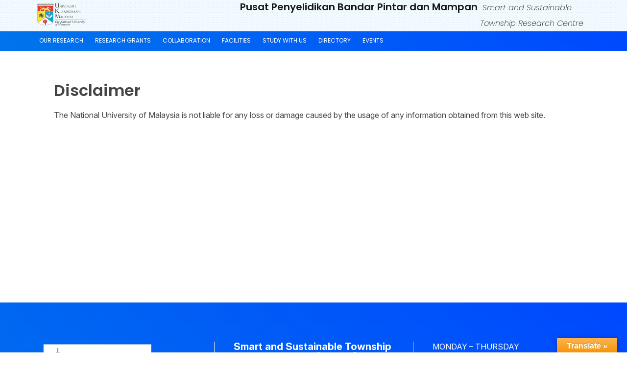

--- FILE ---
content_type: text/html; charset=UTF-8
request_url: https://www.ukm.my/sutra/disclaimer/
body_size: 35085
content:
<!DOCTYPE html>
<!-- WP UKMTheme v-2017.20251204 oleh Jamaludin Rajalu -->
<html lang="en-GB">
<head>
<meta charset="UTF-8" />
<meta http-equiv="X-UA-Compatible" content="IE=edge,chrome=1">
<meta name="viewport" content="width=device-width">
<link rel="profile" href="http://gmpg.org/xfn/11">
<link rel="pingback" href="https://www.ukm.my/sutra/xmlrpc.php">
<title>Disclaimer &#8211; Pusat Penyelidikan Bandar Pintar dan Mampan</title>
<meta name='robots' content='max-image-preview:large' />
<link rel='dns-prefetch' href='//translate.google.com' />
<link rel='dns-prefetch' href='//fonts.googleapis.com' />
<link rel="alternate" title="oEmbed (JSON)" type="application/json+oembed" href="https://www.ukm.my/sutra/wp-json/oembed/1.0/embed?url=https%3A%2F%2Fwww.ukm.my%2Fsutra%2Fdisclaimer%2F&#038;lang=en" />
<link rel="alternate" title="oEmbed (XML)" type="text/xml+oembed" href="https://www.ukm.my/sutra/wp-json/oembed/1.0/embed?url=https%3A%2F%2Fwww.ukm.my%2Fsutra%2Fdisclaimer%2F&#038;format=xml&#038;lang=en" />
<style id='wp-img-auto-sizes-contain-inline-css' type='text/css'>
img:is([sizes=auto i],[sizes^="auto," i]){contain-intrinsic-size:3000px 1500px}
/*# sourceURL=wp-img-auto-sizes-contain-inline-css */
</style>
<link rel='stylesheet' id='wp-block-library-css' href='https://www.ukm.my/sutra/wp-includes/css/dist/block-library/style.min.css?ver=6.9' type='text/css' media='all' />
<style id='global-styles-inline-css' type='text/css'>
:root{--wp--preset--aspect-ratio--square: 1;--wp--preset--aspect-ratio--4-3: 4/3;--wp--preset--aspect-ratio--3-4: 3/4;--wp--preset--aspect-ratio--3-2: 3/2;--wp--preset--aspect-ratio--2-3: 2/3;--wp--preset--aspect-ratio--16-9: 16/9;--wp--preset--aspect-ratio--9-16: 9/16;--wp--preset--color--black: #000000;--wp--preset--color--cyan-bluish-gray: #abb8c3;--wp--preset--color--white: #ffffff;--wp--preset--color--pale-pink: #f78da7;--wp--preset--color--vivid-red: #cf2e2e;--wp--preset--color--luminous-vivid-orange: #ff6900;--wp--preset--color--luminous-vivid-amber: #fcb900;--wp--preset--color--light-green-cyan: #7bdcb5;--wp--preset--color--vivid-green-cyan: #00d084;--wp--preset--color--pale-cyan-blue: #8ed1fc;--wp--preset--color--vivid-cyan-blue: #0693e3;--wp--preset--color--vivid-purple: #9b51e0;--wp--preset--color--primary: #007bff;--wp--preset--color--secondary: #6c757d;--wp--preset--color--success: #28a745;--wp--preset--color--danger: #dc3545;--wp--preset--color--warning: #ffc107;--wp--preset--color--info: #17a2b8;--wp--preset--color--light: #f8f9fa;--wp--preset--color--dark: #343a40;--wp--preset--color--background: #f0f0f0;--wp--preset--color--text: #333333;--wp--preset--color--link: #007bff;--wp--preset--color--link-hover: #0056b3;--wp--preset--gradient--vivid-cyan-blue-to-vivid-purple: linear-gradient(135deg,rgb(6,147,227) 0%,rgb(155,81,224) 100%);--wp--preset--gradient--light-green-cyan-to-vivid-green-cyan: linear-gradient(135deg,rgb(122,220,180) 0%,rgb(0,208,130) 100%);--wp--preset--gradient--luminous-vivid-amber-to-luminous-vivid-orange: linear-gradient(135deg,rgb(252,185,0) 0%,rgb(255,105,0) 100%);--wp--preset--gradient--luminous-vivid-orange-to-vivid-red: linear-gradient(135deg,rgb(255,105,0) 0%,rgb(207,46,46) 100%);--wp--preset--gradient--very-light-gray-to-cyan-bluish-gray: linear-gradient(135deg,rgb(238,238,238) 0%,rgb(169,184,195) 100%);--wp--preset--gradient--cool-to-warm-spectrum: linear-gradient(135deg,rgb(74,234,220) 0%,rgb(151,120,209) 20%,rgb(207,42,186) 40%,rgb(238,44,130) 60%,rgb(251,105,98) 80%,rgb(254,248,76) 100%);--wp--preset--gradient--blush-light-purple: linear-gradient(135deg,rgb(255,206,236) 0%,rgb(152,150,240) 100%);--wp--preset--gradient--blush-bordeaux: linear-gradient(135deg,rgb(254,205,165) 0%,rgb(254,45,45) 50%,rgb(107,0,62) 100%);--wp--preset--gradient--luminous-dusk: linear-gradient(135deg,rgb(255,203,112) 0%,rgb(199,81,192) 50%,rgb(65,88,208) 100%);--wp--preset--gradient--pale-ocean: linear-gradient(135deg,rgb(255,245,203) 0%,rgb(182,227,212) 50%,rgb(51,167,181) 100%);--wp--preset--gradient--electric-grass: linear-gradient(135deg,rgb(202,248,128) 0%,rgb(113,206,126) 100%);--wp--preset--gradient--midnight: linear-gradient(135deg,rgb(2,3,129) 0%,rgb(40,116,252) 100%);--wp--preset--gradient--primary-gradient: linear-gradient(135deg, #007bff 0%, #003366 100%);--wp--preset--gradient--secondary-gradient: linear-gradient(135deg, #6c757d 0%, #343a40 100%);--wp--preset--font-size--small: 14px;--wp--preset--font-size--medium: 20px;--wp--preset--font-size--large: 20px;--wp--preset--font-size--x-large: 24px;--wp--preset--font-size--regular: 16px;--wp--preset--font-size--xx-large: 32px;--wp--preset--font-family--system-font: -apple-system, BlinkMacSystemFont, 'Segoe UI', Roboto, Oxygen-Sans, Ubuntu, Cantarell, 'Helvetica Neue', sans-serif;--wp--preset--font-family--serif: Georgia, serif;--wp--preset--font-family--monospace: monospace;--wp--preset--spacing--20: 0.44rem;--wp--preset--spacing--30: 0.67rem;--wp--preset--spacing--40: 1rem;--wp--preset--spacing--50: 1.5rem;--wp--preset--spacing--60: 2.25rem;--wp--preset--spacing--70: 3.38rem;--wp--preset--spacing--80: 5.06rem;--wp--preset--shadow--natural: 6px 6px 9px rgba(0, 0, 0, 0.2);--wp--preset--shadow--deep: 12px 12px 50px rgba(0, 0, 0, 0.4);--wp--preset--shadow--sharp: 6px 6px 0px rgba(0, 0, 0, 0.2);--wp--preset--shadow--outlined: 6px 6px 0px -3px rgb(255, 255, 255), 6px 6px rgb(0, 0, 0);--wp--preset--shadow--crisp: 6px 6px 0px rgb(0, 0, 0);--wp--custom--spacing--small: 8px;--wp--custom--spacing--medium: 16px;--wp--custom--spacing--large: 32px;}.wp-block-heading{--wp--preset--font-size--h-1: 36px;--wp--preset--font-size--h-2: 30px;--wp--preset--font-size--h-3: 24px;--wp--preset--font-size--h-4: 20px;--wp--preset--font-size--h-5: 18px;--wp--preset--font-size--h-6: 16px;}:root { --wp--style--global--content-size: 800px;--wp--style--global--wide-size: 1200px; }:where(body) { margin: 0; }.wp-site-blocks > .alignleft { float: left; margin-right: 2em; }.wp-site-blocks > .alignright { float: right; margin-left: 2em; }.wp-site-blocks > .aligncenter { justify-content: center; margin-left: auto; margin-right: auto; }:where(.wp-site-blocks) > * { margin-block-start: 24px; margin-block-end: 0; }:where(.wp-site-blocks) > :first-child { margin-block-start: 0; }:where(.wp-site-blocks) > :last-child { margin-block-end: 0; }:root { --wp--style--block-gap: 24px; }:root :where(.is-layout-flow) > :first-child{margin-block-start: 0;}:root :where(.is-layout-flow) > :last-child{margin-block-end: 0;}:root :where(.is-layout-flow) > *{margin-block-start: 24px;margin-block-end: 0;}:root :where(.is-layout-constrained) > :first-child{margin-block-start: 0;}:root :where(.is-layout-constrained) > :last-child{margin-block-end: 0;}:root :where(.is-layout-constrained) > *{margin-block-start: 24px;margin-block-end: 0;}:root :where(.is-layout-flex){gap: 24px;}:root :where(.is-layout-grid){gap: 24px;}.is-layout-flow > .alignleft{float: left;margin-inline-start: 0;margin-inline-end: 2em;}.is-layout-flow > .alignright{float: right;margin-inline-start: 2em;margin-inline-end: 0;}.is-layout-flow > .aligncenter{margin-left: auto !important;margin-right: auto !important;}.is-layout-constrained > .alignleft{float: left;margin-inline-start: 0;margin-inline-end: 2em;}.is-layout-constrained > .alignright{float: right;margin-inline-start: 2em;margin-inline-end: 0;}.is-layout-constrained > .aligncenter{margin-left: auto !important;margin-right: auto !important;}.is-layout-constrained > :where(:not(.alignleft):not(.alignright):not(.alignfull)){max-width: var(--wp--style--global--content-size);margin-left: auto !important;margin-right: auto !important;}.is-layout-constrained > .alignwide{max-width: var(--wp--style--global--wide-size);}body .is-layout-flex{display: flex;}.is-layout-flex{flex-wrap: wrap;align-items: center;}.is-layout-flex > :is(*, div){margin: 0;}body .is-layout-grid{display: grid;}.is-layout-grid > :is(*, div){margin: 0;}body{padding-top: 0px;padding-right: 0px;padding-bottom: 0px;padding-left: 0px;}a:where(:not(.wp-element-button)){color: var(--wp--preset--color--link);text-decoration: underline;}:root :where(a:where(:not(.wp-element-button)):hover){color: var(--wp--preset--color--link-hover);}:root :where(.wp-element-button, .wp-block-button__link){background-color: #32373c;border-width: 0;color: #fff;font-family: inherit;font-size: inherit;font-style: inherit;font-weight: inherit;letter-spacing: inherit;line-height: inherit;padding-top: calc(0.667em + 2px);padding-right: calc(1.333em + 2px);padding-bottom: calc(0.667em + 2px);padding-left: calc(1.333em + 2px);text-decoration: none;text-transform: inherit;}.has-black-color{color: var(--wp--preset--color--black) !important;}.has-cyan-bluish-gray-color{color: var(--wp--preset--color--cyan-bluish-gray) !important;}.has-white-color{color: var(--wp--preset--color--white) !important;}.has-pale-pink-color{color: var(--wp--preset--color--pale-pink) !important;}.has-vivid-red-color{color: var(--wp--preset--color--vivid-red) !important;}.has-luminous-vivid-orange-color{color: var(--wp--preset--color--luminous-vivid-orange) !important;}.has-luminous-vivid-amber-color{color: var(--wp--preset--color--luminous-vivid-amber) !important;}.has-light-green-cyan-color{color: var(--wp--preset--color--light-green-cyan) !important;}.has-vivid-green-cyan-color{color: var(--wp--preset--color--vivid-green-cyan) !important;}.has-pale-cyan-blue-color{color: var(--wp--preset--color--pale-cyan-blue) !important;}.has-vivid-cyan-blue-color{color: var(--wp--preset--color--vivid-cyan-blue) !important;}.has-vivid-purple-color{color: var(--wp--preset--color--vivid-purple) !important;}.has-primary-color{color: var(--wp--preset--color--primary) !important;}.has-secondary-color{color: var(--wp--preset--color--secondary) !important;}.has-success-color{color: var(--wp--preset--color--success) !important;}.has-danger-color{color: var(--wp--preset--color--danger) !important;}.has-warning-color{color: var(--wp--preset--color--warning) !important;}.has-info-color{color: var(--wp--preset--color--info) !important;}.has-light-color{color: var(--wp--preset--color--light) !important;}.has-dark-color{color: var(--wp--preset--color--dark) !important;}.has-background-color{color: var(--wp--preset--color--background) !important;}.has-text-color{color: var(--wp--preset--color--text) !important;}.has-link-color{color: var(--wp--preset--color--link) !important;}.has-link-hover-color{color: var(--wp--preset--color--link-hover) !important;}.has-black-background-color{background-color: var(--wp--preset--color--black) !important;}.has-cyan-bluish-gray-background-color{background-color: var(--wp--preset--color--cyan-bluish-gray) !important;}.has-white-background-color{background-color: var(--wp--preset--color--white) !important;}.has-pale-pink-background-color{background-color: var(--wp--preset--color--pale-pink) !important;}.has-vivid-red-background-color{background-color: var(--wp--preset--color--vivid-red) !important;}.has-luminous-vivid-orange-background-color{background-color: var(--wp--preset--color--luminous-vivid-orange) !important;}.has-luminous-vivid-amber-background-color{background-color: var(--wp--preset--color--luminous-vivid-amber) !important;}.has-light-green-cyan-background-color{background-color: var(--wp--preset--color--light-green-cyan) !important;}.has-vivid-green-cyan-background-color{background-color: var(--wp--preset--color--vivid-green-cyan) !important;}.has-pale-cyan-blue-background-color{background-color: var(--wp--preset--color--pale-cyan-blue) !important;}.has-vivid-cyan-blue-background-color{background-color: var(--wp--preset--color--vivid-cyan-blue) !important;}.has-vivid-purple-background-color{background-color: var(--wp--preset--color--vivid-purple) !important;}.has-primary-background-color{background-color: var(--wp--preset--color--primary) !important;}.has-secondary-background-color{background-color: var(--wp--preset--color--secondary) !important;}.has-success-background-color{background-color: var(--wp--preset--color--success) !important;}.has-danger-background-color{background-color: var(--wp--preset--color--danger) !important;}.has-warning-background-color{background-color: var(--wp--preset--color--warning) !important;}.has-info-background-color{background-color: var(--wp--preset--color--info) !important;}.has-light-background-color{background-color: var(--wp--preset--color--light) !important;}.has-dark-background-color{background-color: var(--wp--preset--color--dark) !important;}.has-background-background-color{background-color: var(--wp--preset--color--background) !important;}.has-text-background-color{background-color: var(--wp--preset--color--text) !important;}.has-link-background-color{background-color: var(--wp--preset--color--link) !important;}.has-link-hover-background-color{background-color: var(--wp--preset--color--link-hover) !important;}.has-black-border-color{border-color: var(--wp--preset--color--black) !important;}.has-cyan-bluish-gray-border-color{border-color: var(--wp--preset--color--cyan-bluish-gray) !important;}.has-white-border-color{border-color: var(--wp--preset--color--white) !important;}.has-pale-pink-border-color{border-color: var(--wp--preset--color--pale-pink) !important;}.has-vivid-red-border-color{border-color: var(--wp--preset--color--vivid-red) !important;}.has-luminous-vivid-orange-border-color{border-color: var(--wp--preset--color--luminous-vivid-orange) !important;}.has-luminous-vivid-amber-border-color{border-color: var(--wp--preset--color--luminous-vivid-amber) !important;}.has-light-green-cyan-border-color{border-color: var(--wp--preset--color--light-green-cyan) !important;}.has-vivid-green-cyan-border-color{border-color: var(--wp--preset--color--vivid-green-cyan) !important;}.has-pale-cyan-blue-border-color{border-color: var(--wp--preset--color--pale-cyan-blue) !important;}.has-vivid-cyan-blue-border-color{border-color: var(--wp--preset--color--vivid-cyan-blue) !important;}.has-vivid-purple-border-color{border-color: var(--wp--preset--color--vivid-purple) !important;}.has-primary-border-color{border-color: var(--wp--preset--color--primary) !important;}.has-secondary-border-color{border-color: var(--wp--preset--color--secondary) !important;}.has-success-border-color{border-color: var(--wp--preset--color--success) !important;}.has-danger-border-color{border-color: var(--wp--preset--color--danger) !important;}.has-warning-border-color{border-color: var(--wp--preset--color--warning) !important;}.has-info-border-color{border-color: var(--wp--preset--color--info) !important;}.has-light-border-color{border-color: var(--wp--preset--color--light) !important;}.has-dark-border-color{border-color: var(--wp--preset--color--dark) !important;}.has-background-border-color{border-color: var(--wp--preset--color--background) !important;}.has-text-border-color{border-color: var(--wp--preset--color--text) !important;}.has-link-border-color{border-color: var(--wp--preset--color--link) !important;}.has-link-hover-border-color{border-color: var(--wp--preset--color--link-hover) !important;}.has-vivid-cyan-blue-to-vivid-purple-gradient-background{background: var(--wp--preset--gradient--vivid-cyan-blue-to-vivid-purple) !important;}.has-light-green-cyan-to-vivid-green-cyan-gradient-background{background: var(--wp--preset--gradient--light-green-cyan-to-vivid-green-cyan) !important;}.has-luminous-vivid-amber-to-luminous-vivid-orange-gradient-background{background: var(--wp--preset--gradient--luminous-vivid-amber-to-luminous-vivid-orange) !important;}.has-luminous-vivid-orange-to-vivid-red-gradient-background{background: var(--wp--preset--gradient--luminous-vivid-orange-to-vivid-red) !important;}.has-very-light-gray-to-cyan-bluish-gray-gradient-background{background: var(--wp--preset--gradient--very-light-gray-to-cyan-bluish-gray) !important;}.has-cool-to-warm-spectrum-gradient-background{background: var(--wp--preset--gradient--cool-to-warm-spectrum) !important;}.has-blush-light-purple-gradient-background{background: var(--wp--preset--gradient--blush-light-purple) !important;}.has-blush-bordeaux-gradient-background{background: var(--wp--preset--gradient--blush-bordeaux) !important;}.has-luminous-dusk-gradient-background{background: var(--wp--preset--gradient--luminous-dusk) !important;}.has-pale-ocean-gradient-background{background: var(--wp--preset--gradient--pale-ocean) !important;}.has-electric-grass-gradient-background{background: var(--wp--preset--gradient--electric-grass) !important;}.has-midnight-gradient-background{background: var(--wp--preset--gradient--midnight) !important;}.has-primary-gradient-gradient-background{background: var(--wp--preset--gradient--primary-gradient) !important;}.has-secondary-gradient-gradient-background{background: var(--wp--preset--gradient--secondary-gradient) !important;}.has-small-font-size{font-size: var(--wp--preset--font-size--small) !important;}.has-medium-font-size{font-size: var(--wp--preset--font-size--medium) !important;}.has-large-font-size{font-size: var(--wp--preset--font-size--large) !important;}.has-x-large-font-size{font-size: var(--wp--preset--font-size--x-large) !important;}.has-regular-font-size{font-size: var(--wp--preset--font-size--regular) !important;}.has-xx-large-font-size{font-size: var(--wp--preset--font-size--xx-large) !important;}.has-system-font-font-family{font-family: var(--wp--preset--font-family--system-font) !important;}.has-serif-font-family{font-family: var(--wp--preset--font-family--serif) !important;}.has-monospace-font-family{font-family: var(--wp--preset--font-family--monospace) !important;}.wp-block-heading.has-h-1-font-size{font-size: var(--wp--preset--font-size--h-1) !important;}.wp-block-heading.has-h-2-font-size{font-size: var(--wp--preset--font-size--h-2) !important;}.wp-block-heading.has-h-3-font-size{font-size: var(--wp--preset--font-size--h-3) !important;}.wp-block-heading.has-h-4-font-size{font-size: var(--wp--preset--font-size--h-4) !important;}.wp-block-heading.has-h-5-font-size{font-size: var(--wp--preset--font-size--h-5) !important;}.wp-block-heading.has-h-6-font-size{font-size: var(--wp--preset--font-size--h-6) !important;}
:root :where(.wp-block-button .wp-block-button__link){background-color: var(--wp--preset--color--primary);color: var(--wp--preset--color--white);}
:root :where(.wp-block-pullquote){font-size: 1.5em;line-height: 1.6;}
/*# sourceURL=global-styles-inline-css */
</style>
<link rel='stylesheet' id='google-language-translator-css' href='https://www.ukm.my/sutra/wp-content/plugins/google-language-translator/css/style.css?ver=6.0.20' type='text/css' media='' />
<link rel='stylesheet' id='glt-toolbar-styles-css' href='https://www.ukm.my/sutra/wp-content/plugins/google-language-translator/css/toolbar.css?ver=6.0.20' type='text/css' media='' />
<link rel='stylesheet' id='uikit-css' href='https://www.ukm.my/sutra/wp-content/themes/ukm-twentyseventeen-master/packages/uikit3/css/uikit.min.css?ver=2017.20251204' type='text/css' media='all' />
<link rel='stylesheet' id='ytv-css' href='https://www.ukm.my/sutra/wp-content/themes/ukm-twentyseventeen-master/packages/ytv/src/ytv.css?ver=2017.20251204' type='text/css' media='all' />
<link rel='stylesheet' id='poppins-font-css' href='https://fonts.googleapis.com/css2?family=Poppins%3Aital%2Cwght%400%2C200%3B0%2C300%3B0%2C400%3B0%2C500%3B0%2C600%3B0%2C700%3B1%2C200%3B1%2C300%3B1%2C400%3B1%2C500%3B1%2C600%3B1%2C700&#038;display=swap&#038;ver=2017.20251204' type='text/css' media='all' />
<link rel='stylesheet' id='inter-font-css' href='https://fonts.googleapis.com/css2?family=Inter%3Aital%2Copsz%2Cwght%400%2C14..32%2C100..900%3B1%2C14..32%2C100..900&#038;display=swap&#038;ver=2017.20251204' type='text/css' media='all' />
<link rel='stylesheet' id='style-css' href='https://www.ukm.my/sutra/wp-content/themes/ukm-twentyseventeen-master/style.css?ver=2017.20251204' type='text/css' media='all' />
<link rel='stylesheet' id='tablepress-default-css' href='https://www.ukm.my/sutra/wp-content/plugins/tablepress/css/build/default.css?ver=3.2.6' type='text/css' media='all' />
<script type="text/javascript" src="https://www.ukm.my/sutra/wp-includes/js/tinymce/tinymce.min.js?ver=49110-20250317" id="wp-tinymce-root-js"></script>
<script type="text/javascript" src="https://www.ukm.my/sutra/wp-includes/js/tinymce/plugins/compat3x/plugin.min.js?ver=49110-20250317" id="wp-tinymce-js"></script>
<script type="text/javascript" src="https://www.ukm.my/sutra/wp-content/themes/ukm-twentyseventeen-master/packages/jquery/jquery-3.6.0.min.js?ver=3.6.0" id="jquery-js"></script>
<link rel="https://api.w.org/" href="https://www.ukm.my/sutra/wp-json/" /><link rel="alternate" title="JSON" type="application/json" href="https://www.ukm.my/sutra/wp-json/wp/v2/pages/46" /><link rel="EditURI" type="application/rsd+xml" title="RSD" href="https://www.ukm.my/sutra/xmlrpc.php?rsd" />
<link rel="canonical" href="https://www.ukm.my/sutra/disclaimer/" />
<link rel='shortlink' href='https://www.ukm.my/sutra/?p=46' />
<style>p.hello{font-size:12px;color:darkgray;}#google_language_translator,#flags{text-align:left;}#google_language_translator{clear:both;}#flags{width:165px;}#flags a{display:inline-block;margin-right:2px;}#google_language_translator{width:auto!important;}div.skiptranslate.goog-te-gadget{display:inline!important;}.goog-tooltip{display: none!important;}.goog-tooltip:hover{display: none!important;}.goog-text-highlight{background-color:transparent!important;border:none!important;box-shadow:none!important;}#google_language_translator{color:transparent;}body{top:0px!important;}#goog-gt-{display:none!important;}font font{background-color:transparent!important;box-shadow:none!important;position:initial!important;}</style><link rel="shortcut icon" href="https://www.ukm.my/sutra/wp-content/themes/ukm-twentyseventeen-master/favicon.ico" /><meta name="generator" content="Elementor 3.34.1; features: additional_custom_breakpoints; settings: css_print_method-external, google_font-enabled, font_display-swap">
			<style>
				.e-con.e-parent:nth-of-type(n+4):not(.e-lazyloaded):not(.e-no-lazyload),
				.e-con.e-parent:nth-of-type(n+4):not(.e-lazyloaded):not(.e-no-lazyload) * {
					background-image: none !important;
				}
				@media screen and (max-height: 1024px) {
					.e-con.e-parent:nth-of-type(n+3):not(.e-lazyloaded):not(.e-no-lazyload),
					.e-con.e-parent:nth-of-type(n+3):not(.e-lazyloaded):not(.e-no-lazyload) * {
						background-image: none !important;
					}
				}
				@media screen and (max-height: 640px) {
					.e-con.e-parent:nth-of-type(n+2):not(.e-lazyloaded):not(.e-no-lazyload),
					.e-con.e-parent:nth-of-type(n+2):not(.e-lazyloaded):not(.e-no-lazyload) * {
						background-image: none !important;
					}
				}
			</style>
			</head>
<body class="wp-singular page-template-default page page-id-46 wp-theme-ukm-twentyseventeen-master elementor-default elementor-kit-188">
<div class="page-wrap">
<div id="header-wrap">
    <div id="header-wrap-overlay"></div>
    <div id="header" class="wrap" uk-grid>
        <div class="uk-width-1-3@s uk-visible@s uk-padding-remove-left">
                            <a href="https://www.ukm.my/sutra/" rel="home">
                    <img src="https://www.ukm.my/sutra/wp-content/themes/ukm-twentyseventeen-master/images/logo-single-black.svg" height="60" width="110" alt="Pusat Penyelidikan Bandar Pintar dan Mampan">
                </a>
                    </div>
        <div class="uk-width-1-3@s uk-hidden@s">
            <div uk-grid>
                <div class="uk-width-1-1 uk-padding-remove">
                    <img class="uk-align-center" src="https://www.ukm.my/sutra/wp-content/themes/ukm-twentyseventeen-master/images/logo-single-black.svg" alt="alt"/>
                </div>
                <div class="uk-width-1-1 uk-padding-remove uk-margin-remove">
                    <h6 class="uk-text-center" id="ptj-name-title-mobile">Pusat Penyelidikan Bandar Pintar dan Mampan</h6>
                </div>
            </div>
        </div>
        <div class="uk-width-2-3@s uk-flex uk-flex-middle uk-flex-right uk-visible@s">
            <div id="ptj-name" class="uk-visible@s" uk-grid>
                <div class="uk-width-auto@s">
                    <h4 id="ptj-name-title">Pusat Penyelidikan Bandar Pintar dan Mampan</h4>
                </div>
                <div class="uk-width-expand@s uk-padding-remove uk-margin-auto@s">
                    <h4 id="ptj-name-sub-title">&nbsp;Smart and Sustainable Township Research Centre</h4>
                </div>
            </div>
        </div>
    </div>
</div>
<div id="navigation-menu">
    <div class="wrap">
        <div id="cssmenu" class="menu-main-menu-container"><ul id="menu-main-menu" class="menu"><li id="menu-item-881" class="menu-item menu-item-type-post_type menu-item-object-page"><a href="https://www.ukm.my/sutra/ourreseach/">Our Research</a></li>
<li id="menu-item-900" class="menu-item menu-item-type-post_type menu-item-object-page"><a href="https://www.ukm.my/sutra/recent-research/">Research Grants</a></li>
<li id="menu-item-148" class="menu-item menu-item-type-post_type menu-item-object-page"><a href="https://www.ukm.my/sutra/colloboration/">COLLABORATION</a></li>
<li id="menu-item-100" class="menu-item menu-item-type-post_type menu-item-object-page menu-item-has-children has-sub"><a href="https://www.ukm.my/sutra/facilities/">FACILITIES</a>
<ul>
	<li id="menu-item-133" class="menu-item menu-item-type-post_type menu-item-object-page"><a href="https://www.ukm.my/sutra/research-laboratory/">Research Laboratory</a></li>
	<li id="menu-item-145" class="menu-item menu-item-type-post_type menu-item-object-page"><a href="https://www.ukm.my/sutra/teaching-laboratory/">Teaching Laboratory</a></li>
	<li id="menu-item-137" class="menu-item menu-item-type-post_type menu-item-object-page"><a href="https://www.ukm.my/sutra/laboratory-testing-services/">Laboratory Testing Services</a></li>
</ul>
</li>
<li id="menu-item-27" class="menu-item menu-item-type-custom menu-item-object-custom"><a href="https://www.ukm.my/jka/1620-2/">STUDY WITH US</a></li>
<li id="menu-item-758" class="menu-item menu-item-type-custom menu-item-object-custom menu-item-has-children has-sub"><a href="#">DIRECTORY</a>
<ul>
	<li id="menu-item-1167" class="menu-item menu-item-type-taxonomy menu-item-object-department"><a href="https://www.ukm.my/sutra/staff-department/building-infrastructure/">Smart &amp; Sustainable Building and Infrastructure</a></li>
	<li id="menu-item-1168" class="menu-item menu-item-type-taxonomy menu-item-object-department"><a href="https://www.ukm.my/sutra/staff-department/smart-sustainable-water-and-waste-management/">Smart &amp; Sustainable Water and Waste Management</a></li>
	<li id="menu-item-1170" class="menu-item menu-item-type-taxonomy menu-item-object-department"><a href="https://www.ukm.my/sutra/staff-department/smart-sustainable-transportation/">Smart &amp; Sustainable Transportation</a></li>
	<li id="menu-item-1169" class="menu-item menu-item-type-taxonomy menu-item-object-department"><a href="https://www.ukm.my/sutra/staff-department/sustainable-geotechnology/">Sustainable Geotechnology</a></li>
</ul>
</li>
<li id="menu-item-901" class="menu-item menu-item-type-custom menu-item-object-custom menu-item-has-children has-sub"><a href="#">Events</a>
<ul>
	<li id="menu-item-1714" class="menu-item menu-item-type-post_type menu-item-object-page"><a href="https://www.ukm.my/sutra/1-day-international-workshop-digital-transformation-in-slope-monitoring-systems-for-infrastructure-safety/">1-Day International Workshop: Digital Transformation in Slope Monitoring Systems for Infrastructure Safety</a></li>
	<li id="menu-item-1298" class="menu-item menu-item-type-post_type menu-item-object-page"><a href="https://www.ukm.my/sutra/bicara-industri-sistem-pemantauan-cerun-transformasi-digital-dalam-keselamatan-infrastruktur/">Bicara Industri: Sistem Pemantauan Cerun – Transformasi Digital dalam Keselamatan Infrastruktur</a></li>
	<li id="menu-item-275" class="menu-item menu-item-type-custom menu-item-object-custom menu-item-has-children has-sub"><a href="#">SASW</a>
	<ul>
		<li id="menu-item-1068" class="menu-item menu-item-type-post_type menu-item-object-page"><a href="https://www.ukm.my/sutra/sasw2024/">SASW2024</a></li>
	</ul>
</li>
	<li id="menu-item-434" class="menu-item menu-item-type-custom menu-item-object-custom menu-item-has-children has-sub"><a href="#">I2City</a>
	<ul>
		<li id="menu-item-1150" class="menu-item menu-item-type-post_type menu-item-object-page"><a href="https://www.ukm.my/sutra/intelligent-city-international-conference-2024/">Intelligent City International Conference 2024</a></li>
	</ul>
</li>
</ul>
</li>
</ul></div>    </div>
</div><div id="primary" class="wrap uk-margin uk-padding" uk-grid>

    
        <article id="post-46" class="uk-article uk-width-1-1 post-46 page type-page status-publish hentry">
            <h2>Disclaimer</h2>            <p>The National University of Malaysia is not liable for any loss or damage caused by the usage of any information obtained from this web site.</p>
        </article>

    
         
</div>
</div >
<footer id="footer">
<div class="wrap uk-padding">
    <div class="uk-grid-divider uk-child-width-1-3@s" uk-grid>
        <div>
<p class="has-medium-font-size"><img fetchpriority="high" decoding="async" width="250" height="255" class="wp-image-590" style="width: 250px;" src="https://www.ukm.my/sutra/wp-content/uploads/2024/08/sdg-fkab-logo2.png" alt="" srcset="https://www.ukm.my/sutra/wp-content/uploads/2024/08/sdg-fkab-logo2.png 728w, https://www.ukm.my/sutra/wp-content/uploads/2024/08/sdg-fkab-logo2-294x300.png 294w" sizes="(max-width: 250px) 100vw, 250px" /></p>
</div><div>
<p class="has-medium-font-size"><strong>Smart and Sustainable Township Research Center (SUTRA)</strong><br>Faculty of Engineering &amp; Built Environment,<br>Universiti Kebangsaan Malaysia,<br>43600 UKM Bangi,<br>Selangor Darul Ehsan, Malaysia.<strong><br><br>Phone: +60389272439</strong></p>
</div><div>
<p>MONDAY – THURSDAY<br>08:00 – 17:00<br>(13:00 14:00 Close)<br><br>FRIDAY<br>08:00 – 17:00<br>(12:15 – 14:45 Close)<br><br>WEEKEND &amp; PUBLIC HOLIDAY<br>Close</p>
</div>    </div>
</div>
    <div class="uk-padding">
        <div uk-grid>
            <div class="uk-width-1-1 uk-padding">
                <p class="uk-text-center">Copyright &copy;&nbsp;2026&nbsp;Universiti Kebangsaan Malaysia</p>
                <div class="menu-footer-container"><ul id="menu-footer" class="footer-nav"><li id="menu-item-55" class="menu-item menu-item-type-post_type menu-item-object-page current-menu-item page_item page-item-46 current_page_item menu-item-55"><a href="https://www.ukm.my/sutra/disclaimer/" aria-current="page">Disclaimer</a></li>
<li id="menu-item-54" class="menu-item menu-item-type-post_type menu-item-object-page menu-item-54"><a href="https://www.ukm.my/sutra/security-policy/">Security Policy</a></li>
<li id="menu-item-58" class="menu-item menu-item-type-post_type menu-item-object-page menu-item-58"><a href="https://www.ukm.my/sutra/privacy-policy/">Privacy Policy</a></li>
<li id="menu-item-53" class="menu-item menu-item-type-post_type menu-item-object-page menu-item-53"><a href="https://www.ukm.my/sutra/user-guide/">User Guide</a></li>
</ul></div>            </div>
        </div>
    </div>
</footer>
<script type="speculationrules">
{"prefetch":[{"source":"document","where":{"and":[{"href_matches":"/sutra/*"},{"not":{"href_matches":["/sutra/wp-*.php","/sutra/wp-admin/*","/sutra/wp-content/uploads/*","/sutra/wp-content/*","/sutra/wp-content/plugins/*","/sutra/wp-content/themes/ukm-twentyseventeen-master/*","/sutra/*\\?(.+)"]}},{"not":{"selector_matches":"a[rel~=\"nofollow\"]"}},{"not":{"selector_matches":".no-prefetch, .no-prefetch a"}}]},"eagerness":"conservative"}]}
</script>
<div id="glt-translate-trigger"><span class="notranslate">Translate &raquo;</span></div><div id="glt-toolbar"></div><div id="flags" style="display:none" class="size18"><ul id="sortable" class="ui-sortable"><li id="English"><a href="#" title="English" class="nturl notranslate en flag English"></a></li></ul></div><div id='glt-footer'><div id="google_language_translator" class="default-language-en"></div></div><script>function GoogleLanguageTranslatorInit() { new google.translate.TranslateElement({pageLanguage: 'en', includedLanguages:'en', autoDisplay: false}, 'google_language_translator');}</script>			<script>
				const lazyloadRunObserver = () => {
					const lazyloadBackgrounds = document.querySelectorAll( `.e-con.e-parent:not(.e-lazyloaded)` );
					const lazyloadBackgroundObserver = new IntersectionObserver( ( entries ) => {
						entries.forEach( ( entry ) => {
							if ( entry.isIntersecting ) {
								let lazyloadBackground = entry.target;
								if( lazyloadBackground ) {
									lazyloadBackground.classList.add( 'e-lazyloaded' );
								}
								lazyloadBackgroundObserver.unobserve( entry.target );
							}
						});
					}, { rootMargin: '200px 0px 200px 0px' } );
					lazyloadBackgrounds.forEach( ( lazyloadBackground ) => {
						lazyloadBackgroundObserver.observe( lazyloadBackground );
					} );
				};
				const events = [
					'DOMContentLoaded',
					'elementor/lazyload/observe',
				];
				events.forEach( ( event ) => {
					document.addEventListener( event, lazyloadRunObserver );
				} );
			</script>
			<script type="text/javascript" src="https://www.ukm.my/sutra/wp-content/plugins/google-language-translator/js/scripts.js?ver=6.0.20" id="scripts-js"></script>
<script type="text/javascript" src="//translate.google.com/translate_a/element.js?cb=GoogleLanguageTranslatorInit" id="scripts-google-js"></script>
<script type="text/javascript" id="pll_cookie_script-js-after">
/* <![CDATA[ */
(function() {
				var expirationDate = new Date();
				expirationDate.setTime( expirationDate.getTime() + 31536000 * 1000 );
				document.cookie = "pll_language=en; expires=" + expirationDate.toUTCString() + "; path=/sutra/; secure; SameSite=Lax";
			}());

//# sourceURL=pll_cookie_script-js-after
/* ]]> */
</script>
<script type="text/javascript" src="https://www.ukm.my/sutra/wp-content/themes/ukm-twentyseventeen-master/packages/uikit3/js/uikit.min.js?ver=2017.20251204" id="uikit-js"></script>
<script type="text/javascript" src="https://www.ukm.my/sutra/wp-content/themes/ukm-twentyseventeen-master/packages/uikit3/js/uikit-icons.min.js?ver=2017.20251204" id="uikit-icons-js"></script>
<script type="text/javascript" src="https://www.ukm.my/sutra/wp-content/themes/ukm-twentyseventeen-master/packages/fitvids/jquery.fitvids.js?ver=2017.20251204" id="fitvidsjs-js"></script>
<script type="text/javascript" src="https://www.ukm.my/sutra/wp-content/themes/ukm-twentyseventeen-master/packages/ytv/src/ytv.js?ver=2017.20251204" id="ytv-js"></script>
<script type="text/javascript" src="https://www.ukm.my/sutra/wp-content/themes/ukm-twentyseventeen-master/js/src/scripts.js?ver=2017.20251204" id="theme-js"></script>
</body>
</html>


--- FILE ---
content_type: application/javascript
request_url: https://www.ukm.my/sutra/wp-content/themes/ukm-twentyseventeen-master/packages/ytv/src/ytv.js?ver=2017.20251204
body_size: 21455
content:
/*
 * YouTube TV
 *
 * Copyright 2013, Jacob Kelley - http://jakiestfu.com/
 * Released under the MIT Licence
 * http://opensource.org/licenses/MIT
 *
 * Github:  
 * Version: 3.0.5
 */
/*jslint browser: true, undef:true, unused:true, laxbreak:true, loopfunc:true*/
/*global define, module, ender */

(function(win, doc) {
	'use strict';
	var apiKey = 'AIzaSyB67Mp4XhQLCxu5uf2ulL7BoSeCXBNTv24';
	var YTV = YTV || function(id, opts){

		var noop = function(){},
			settings = {
				apiKey: apiKey,
				element: null,
				user: null,
				channelId: null,
				fullscreen: false,
				accent: '#fff',
				controls: true,
				annotations: false,
				autoplay: false,
				chainVideos: true,
				browsePlaylists: false,
				playerTheme: 'dark',
				listTheme: 'dark',
				responsive: false,
				playId:'',
				sortList: false,
				reverseList: false,
				shuffleList: false,
				wmode: 'opaque',
				events: {
					videoReady: noop,
					stateChange: noop
				}
			},
			
			cache = {
				data: {},
				remove: function (url) {
					delete cache.data[url];
				},
				exist: function (url) {
					return cache.data.hasOwnProperty(url) && cache.data[url] !== null;
				},
				get: function (url) {
					return cache.data[url];
				},
				set: function (url, data) {
					cache.remove(url);
					cache.data[url] = data;
				}
			},
			utils = {
				events: {
					addEvent: function addEvent(element, eventName, func) {
						if (element.addEventListener) {
							return element.addEventListener(eventName, func, false);
						} else if (element.attachEvent) {
							return element.attachEvent("on" + eventName, func);
						}
					},
					removeEvent: function addEvent(element, eventName, func) {
						if (element.addEventListener) {
							return element.removeEventListener(eventName, func, false);
						} else if (element.attachEvent) {
							return element.detachEvent("on" + eventName, func);
						}
					},
					prevent: function(e) {
						if (e.preventDefault) {
							e.preventDefault();
						} else {
							e.returnValue = false;
						}
					}
				},
				addCSS: function(css){
					var head = doc.getElementsByTagName('head')[0],
						style = doc.createElement('style');
						style.type = 'text/css';
					if (style.styleSheet){
						style.styleSheet.cssText = css;
					} else {
						style.appendChild(doc.createTextNode(css));
					}
					head.appendChild(style);
				},
				addCommas: function(str){
					var x = str.split('.'),
						x1 = x[0],
						x2 = x.length > 1 ? '.' + x[1] : '',
						rgx = /(\d+)(\d{3})/;
					while (rgx.test(x1)) {
						x1 = x1.replace(rgx, '$1' + ',' + '$2');
					}
					return x1 + x2;
				},
				parentUntil: function(el, attr) {
					while (el.parentNode) {
						if (el.getAttribute && el.getAttribute(attr)){
							return el;
						}
						el = el.parentNode;
					}
					return null;
				},
				ajax: {
					get: function(url, fn){
						if (cache.exist(url)) {
							fn.call(this, JSON.parse(cache.get(url)));
						} else {
							var handle;
							if (win.XDomainRequest && !(navigator.appVersion.indexOf("MSIE 8")==-1 || navigator.appVersion.indexOf("MSIE 9")==-1)) { // CORS for IE8,9
								handle = new XDomainRequest();
								handle.onload = function(){
									cache.set(url, handle.responseText);
									fn.call(this, JSON.parse(handle.responseText));
									if (Object.prototype.hasOwnProperty.call(JSON.parse(handle.responseText), 'error')){
										cache.remove(url);
										var e = JSON.parse(handle.responseText);
										console.log('Youtube-TV Error: Youtube API Response: '+e.error.errors[0].reason+'\n'+ 'Details: '+e.error.errors[0].message);
									}
								};
							} else if (win.XMLHttpRequest){ // Modern Browsers
								handle = new XMLHttpRequest(); 
							}
							handle.onreadystatechange = function(){
								if (handle.readyState === 4 && handle.status === 200){
									cache.set(url, handle.responseText);
									fn.call(this, JSON.parse(handle.responseText));
								} else if (handle.readyState === 4){
									var e = JSON.parse(handle.responseText);
									console.log('Youtube-TV Error: Youtube API Response: '+e.error.errors[0].reason+'\n'+ 'Details: '+e.error.errors[0].message);
								}
							};
							handle.open("GET",url,true);
							handle.send();
						}
					}
				},
				endpoints: {
					base: 'https://www.googleapis.com/youtube/v3/',
					userInfo: function(){
						return utils.endpoints.base+'channels?'+settings.cid+'&key='+apiKey+'&part=snippet,contentDetails,statistics';
					},
					playlistInfo: function(pid){
						return utils.endpoints.base+'playlists?id='+pid+'&key='+apiKey+'&maxResults=50&part=snippet';
					},
					userPlaylists: function(){
						return utils.endpoints.base+'playlists?channelId='+settings.channelId+'&key='+apiKey+'&maxResults=50&part=snippet';
					},
					playlistVids: function(){
						return utils.endpoints.base+'playlistItems?playlistId='+settings.pid+'&key='+apiKey+'&maxResults=50&part=contentDetails';
					},
					videoInfo: function(){
						return utils.endpoints.base+'videos?id='+settings.videoString+'&key='+apiKey+'&maxResults=50&part=snippet,contentDetails,status,statistics';
					}
				},
				deepExtend: function(destination, source) {
					var property;
					for (property in source) {
						if (source[property] && source[property].constructor && source[property].constructor === Object) {
							destination[property] = destination[property] || {};
							utils.deepExtend(destination[property], source[property]);
						} else {
							destination[property] = source[property];
						}
					}
					return destination;
				}
			},
			prepare = {
				youtube: function(){
					if(typeof YT=='undefined'){
						var tag = doc.createElement('script');
						tag.src = "https://www.youtube.com/iframe_api";
						var firstScriptTag = doc.getElementsByTagName('script')[0];
						firstScriptTag.parentNode.insertBefore(tag, firstScriptTag);
					}
				},
				build: function(){
					if (settings.channelId){
						settings.cid = 'id='+settings.channelId;
					} else if(settings.user){
						settings.cid = 'forUsername='+settings.user;
					}
					settings.element.className = "ytv-canvas";
					if(settings.fullscreen){
						settings.element.className += " ytv-full";
					}
					utils.addCSS( '#'+id+' .ytv-list .ytv-active a{border-left-color: '+(settings.accent)+';}' );
					// Responsive CSS
					if(settings.responsive){
						utils.addCSS('#'+id+' .ytv-video{'
							+'position: relative; padding-bottom: 39.4%; /* 16:9 of 70%*/'
							+'height: 0; width: 70%;'
							+'} #'+id+' .ytv-video iframe{'
							+'position: absolute; top: 0; left: 0;'
							+'} #'+id+' .ytv-list{'
							+'width: 30%;'
							+'} #'+id+' .ytv-playlist-open .ytv-arrow{'
							+'top: 0px;}'
							+'@media only screen and (max-width:992px) {'
							+'#'+id+' .ytv-list{'
							+'position: relative; display: block;'
							+'width: 0; padding-bottom: 40%;'
							+'left: auto; right: auto;'
							+'top: auto; width: 100%;'
							+'} #'+id+' .ytv-video{'
							+'position: relative; padding-bottom: 56.25%; /* 16:9 */'
							+'height: 0; position: relative;'
							+'display: block; left: auto;'
							+'right: auto; top: auto; width: 100%;'
							+'}}'
							);
					}
					// Temp Scroll Bar fix
					if (settings.listTheme == 'dark'){
						utils.addCSS( ' #'+id+'.ytv-canvas ::-webkit-scrollbar{border-left: 1px solid #000;}'
							+ ' #'+id+'.ytv-canvas ::-webkit-scrollbar-thumb{background: rgba(255,255,255,0.2);}');
					}
					// Optional Light List Theme
					if(settings.listTheme == 'light'){
						utils.addCSS( ' #'+id+'.ytv-canvas{background: #ccc;}'
							+ ' #'+id+'.ytv-canvas ::-webkit-scrollbar{border-left: 1px solid rgba(28,28,28,0.1);}'
							+ ' #'+id+'.ytv-canvas ::-webkit-scrollbar-thumb{background: rgba(28,28,28,0.3);}'
							+ ' #'+id+' .ytv-list .ytv-active a{background: rgba(0,0,0,0.2);}'
							+ ' #'+id+' .ytv-list a{color: #282828; border-top: 1px solid rgba(0,0,0,0.1); border-bottom: 1px solid rgba(204,204,204,0.5);}'
							+ ' #'+id+' .ytv-list a:hover, #'+id+' .ytv-list-header .ytv-playlists a:hover{ background: rgba(0,0,0,0.2);}'
							+ ' #'+id+' .ytv-list a:active, #'+id+' .ytv-list-header .ytv-playlists a:active{ background: rgba(0,0,0,0.2);}'
							+ ' #'+id+' .ytv-list .ytv-thumb-stroke{outline: 1px solid rgba(0,0,0,0.1);}'
							+ ' #'+id+' .ytv-list .ytv-thumb{outline: 1px solid rgba(255,255,255,0.5);}'
							+ ' #'+id+' .ytv-list-header{-webkit-box-shadow: 0 1px 2px rgba(255, 255, 255, 0.2); -moz-box-shadow: 0 1px 2px rgba(255, 255, 255, 0.2); box-shadow: 0 1px 2px rgba(255, 255, 255, 0.2);}'
							+ ' #'+id+' .ytv-list-header a{background: rgba(0,0,0,0.2);}'
							+ ' #'+id+' .ytv-playlists{background: #ccc;}'
							);
					}
				},
				userUploads: function(userInfo){
					if (userInfo && userInfo.items.length > 0){
						settings.pid = userInfo.items[0].contentDetails.relatedPlaylists.uploads;
						utils.ajax.get( utils.endpoints.playlistVids(), prepare.compileVideos );
					} else console.log ('Youtube-TV Error: API returned no matches for: '+(settings.channelId ? settings.channelId : settings.user)+'\nPlease ensure it was entered correctly and in the appropriate field shown below. \nuser: \'username\' or channelId: \'UCxxxx...\'');
				},
				selectedPlaylist: function(playlistInfo){
					if (playlistInfo && playlistInfo.items.length > 0) {
						if (!settings.channelId && !settings.user){
							settings.cid = ('id='+(settings.channelId = playlistInfo.items[0].snippet.channelId));
						}
						settings.currentPlaylist = playlistInfo.items[0].snippet.title;
						settings.pid = playlistInfo.items[0].id;
						utils.ajax.get( utils.endpoints.playlistVids(), prepare.compileVideos );
					} else console.log ('Youtube-TV Error: API returned no matches for playlist(s): '+settings.playlist);
				},
				compileVideos: function(res){
					if (res && res.items.length > 0){
						var playlists = res.items,
						i;
						settings.videoString = '';
						for(i=0; i<playlists.length; i++){
							settings.videoString += playlists[i].contentDetails.videoId;
							if (i<playlists.length-1){ settings.videoString += ',';}
						}
						utils.ajax.get( utils.endpoints.videoInfo(), prepare.compileList );
					} else console.log ('Youtube-TV Error: Empty playlist');
				},
				playlists: function(res){
					if(res && res.items.length > 0){
						var list = '<div class="ytv-playlists"><ul>',
							playlists = res.items,
							i;
						for(i=0; i<playlists.length; i++){
							var data = {
								title: playlists[i].snippet.title,
								plid: playlists[i].id,
								thumb: playlists[i].snippet.thumbnails.medium.url
							};
							list += '<a href="#" data-ytv-playlist="'+(data.plid)+'">';
								list += '<div class="ytv-thumb"><div class="ytv-thumb-stroke"></div><img src="'+(data.thumb)+'"></div>';
								list += '<span>'+(data.title)+'</span>';
							list += '</a>';
						}
						list += '</ul></div>';
						
						var lh = settings.element.getElementsByClassName('ytv-list-header')[0],
							headerLink = lh.children[0];
						headerLink.href="#";
						headerLink.target="";
						headerLink.setAttribute('data-ytv-playlist-toggle', 'true');
						settings.element.getElementsByClassName('ytv-list-header')[0].innerHTML += list;
						lh.className += ' ytv-has-playlists';
					} else console.log ('Youtube-TV Error: Returned no playlists');
				},
				compileList: function(data){
					if(data && data.items.length > 0){
						utils.ajax.get( utils.endpoints.userInfo(), function(userInfo){
							var list = '',
								user = {
									title: userInfo.items[0].snippet.title,
									url: '//youtube.com/channel/'+userInfo.items[0].id,
									thumb: userInfo.items[0].snippet.thumbnails['default'].url,
									summary: userInfo.items[0].snippet.description,
									subscribers: userInfo.items[0].statistics.subscriberCount,
									views: userInfo.items[0].statistics.viewCount
								},
								videos = data.items,
								first = true,
								i;
							settings.channelId = userInfo.items[0].id; 
							if(settings.currentPlaylist) user.title += ' &middot; '+(settings.currentPlaylist);
							if (settings.sortList) videos.sort(function(a,b){if(a.snippet.publishedAt > b.snippet.publishedAt) return -1;if(a.snippet.publishedAt < b.snippet.publishedAt) return 1;return 0;});
							if (settings.reverseList) videos.reverse();
							if (settings.shuffleList) {
								videos = function (){for(var j, x, i = videos.length; i; j = Math.floor(Math.random() * i), x = videos[--i], videos[i] = videos[j], videos[j] = x);return videos;}();
							}

							list += '<div class="ytv-list-header">';
								list += '<a href="'+(user.url)+'" target="_blank">';
									list += '<img src="'+(user.thumb)+'">';
									list += '<span><i class="ytv-arrow down"></i>'+(user.title)+'</span>';
								list += '</a>';
							list += '</div>';
							
							list += '<div class="ytv-list-inner"><ul>';
							for(i=0; i<videos.length; i++){
								if(videos[i].status.embeddable){
									var video = {
										title: videos[i].snippet.title,
										slug: videos[i].id,
										link: 'https://www.youtube.com/watch?v='+videos[i].id,
										published: videos[i].snippet.publishedAt,
										stats: videos[i].statistics,
										duration: (videos[i].contentDetails.duration),
										thumb: videos[i].snippet.thumbnails.medium.url
									};
									
									var durationString = video.duration.match(/[0-9]+[HMS]/g);
									var h = 0, m = 0, s = 0, time = '';
									durationString.forEach(function (duration) {
										var unit = duration.charAt(duration.length-1);
										var amount = parseInt(duration.slice(0,-1));
										switch (unit) {
											case 'H': h = (amount > 9 ? '' + amount : '0' + amount); break;
											case 'M': m = (amount > 9 ? '' + amount : '0' + amount); break;
											case 'S': s = (amount > 9 ? '' + amount : '0' + amount); break;
										}
									});
									if (h){ time += h+':';}
									if (m){ time += m+':';} else { time += '00:';}
									if (s){ time += s;} else { time += '00';}
									
									var isFirst = '';
									if(settings.playId==video.slug){
										isFirst = ' class="ytv-active"';
										first = video.slug;
									} else if(first===true){
										first = video.slug;
									}

									list += '<li'+isFirst+'><a href="#" data-ytv="'+(video.slug)+'" class="ytv-clear">';
									list += '<div class="ytv-thumb"><div class="ytv-thumb-stroke"></div><span>'+(time)+'</span><img src="'+(video.thumb)+'"></div>';
									list += '<div class="ytv-content"><b>'+(video.title)+'</b>';
									if (video.stats)
									{
										list+='</b><span class="ytv-views">'+utils.addCommas(video.stats.viewCount)+' Views</span>';
									}
									list += '</div></a></li>';
								}
							}
							list += '</ul></div>';
							settings.element.innerHTML = '<div class="ytv-relative"><div class="ytv-video"><div id="ytv-video-player"></div></div><div class="ytv-list">'+list+'</div></div>';
							if(settings.element.getElementsByClassName('ytv-active').length===0){
								settings.element.getElementsByTagName('li')[0].className = "ytv-active";
							}
							var active = settings.element.getElementsByClassName('ytv-active')[0];
							active.parentNode.parentNode.scrollTop = active.offsetTop;
							action.logic.loadVideo(first, settings.autoplay);
							
							if (settings.playlist){
								utils.ajax.get( utils.endpoints.playlistInfo(settings.playlist), prepare.playlists );
							} else if(settings.browsePlaylists){
								utils.ajax.get( utils.endpoints.userPlaylists(), prepare.playlists );
							}
							
						});
					} else console.log ('Youtube-TV Error: Empty video list');
				}
			},
			action = {
				
				logic: {
					
					playerStateChange: function(d){
						console.log(d);
					},
					
					loadVideo: function(slug, autoplay){
						var house = settings.element.getElementsByClassName('ytv-video')[0];
						var counter = settings.element.getElementsByClassName('ytv-video-playerContainer').length;
						house.innerHTML = '<div id="ytv-video-player'+id+counter+'" class="ytv-video-playerContainer"></div>';
						
						cache.player = new YT.Player('ytv-video-player'+id+counter, {
							videoId: slug,
							events: {
								onReady: settings.events.videoReady,
								onStateChange: function(e){
									if( (e.target.getPlayerState()===0) && settings.chainVideos ){
										var ns = settings.element.getElementsByClassName('ytv-active')[0].nextSibling,
											link = ns.children[0];
										link.click();
									}
									settings.events.stateChange.call(this, e);
								}
							},
							playerVars: {
								enablejsapi: 1,
								origin: doc.domain,
								controls: settings.controls ? 1 : 0,
								rel: 0,
								showinfo: 0,
								iv_load_policy: settings.annotations ? '' : 3, 
								autoplay: autoplay ? 1 : 0,
								theme: settings.playerTheme,
								wmode: settings.wmode
							}
						});
					}
				},
				
				endpoints: {
					videoClick: function(e){
						var target = utils.parentUntil(e.target ? e.target : e.srcElement, 'data-ytv');
						if(target){
							if(target.getAttribute('data-ytv')){
								// Load Video
								utils.events.prevent(e);
								var activeEls = settings.element.getElementsByClassName('ytv-active'),
									i;
								for(i=0; i<activeEls.length; i++){
									activeEls[i].className="";
								}
								target.parentNode.className="ytv-active";
								action.logic.loadVideo(target.getAttribute('data-ytv'), true);
							}
						}
					},
					playlistToggle: function(e){
						var target = utils.parentUntil(e.target ? e.target : e.srcElement, 'data-ytv-playlist-toggle');
						if(target && target.getAttribute('data-ytv-playlist-toggle')){
							// Toggle Playlist
							utils.events.prevent(e);
							var lh = settings.element.getElementsByClassName('ytv-list-header')[0];
							if(lh.className.indexOf('ytv-playlist-open')===-1){
								lh.className += ' ytv-playlist-open';
							} else {
								lh.className = lh.className.replace(' ytv-playlist-open', '');
							}
						}
					},
					playlistClick: function(e){
						var target = utils.parentUntil(e.target ? e.target : e.srcElement, 'data-ytv-playlist');
						
						if(target && target.getAttribute('data-ytv-playlist')){
							
							// Load Playlist
							utils.events.prevent(e);
							
							settings.pid = target.getAttribute('data-ytv-playlist');
							target.children[1].innerHTML = 'Loading...';
							
							utils.ajax.get( utils.endpoints.playlistInfo(settings.pid), function(res){
								var lh = settings.element.getElementsByClassName('ytv-list-header')[0];
								lh.className = lh.className.replace(' ytv-playlist-open', '');
								prepare.selectedPlaylist(res);
							});
						}
					}
				},
				bindEvents: function(){
					utils.events.addEvent( settings.element, 'click', action.endpoints.videoClick );
					utils.events.addEvent( settings.element, 'click', action.endpoints.playlistToggle );
					utils.events.addEvent( settings.element, 'click', action.endpoints.playlistClick );
				}
			},
			
			initialize = function(id, opts){
				utils.deepExtend(settings, opts);
				if(settings.apiKey.length===0){
					alert("Missing APIkey in settings or as global vaiable.");
				}
				apiKey = settings.apiKey;
				settings.element = (typeof id==='string') ? doc.getElementById(id) : id;
				if(settings.element && (settings.user || settings.channelId || settings.playlist)){
					prepare.youtube();
					prepare.build();
					action.bindEvents();
					if (settings.playlist) {
						utils.ajax.get( utils.endpoints.playlistInfo(settings.playlist), prepare.selectedPlaylist );
					} else {
						utils.ajax.get( utils.endpoints.userInfo(), prepare.userUploads );
					}
				} else console.log ('Youtube-TV Error: Missing either user, channelId, or playlist');
			};

			/* Public */

			this.destroy = function(){
				utils.events.removeEvent( settings.element, 'click', action.endpoints.videoClick );
				utils.events.removeEvent( settings.element, 'click', action.endpoints.playlistToggle );
				utils.events.removeEvent( settings.element, 'click', action.endpoints.playlistClick );
				settings.element.className = '';
				settings.element.innerHTML = '';
			};
			this.fullscreen = {
				state: function(){
					return (settings.element.className).indexOf('ytv-full') !== -1;
				},
				enter: function(){
					if( (settings.element.className).indexOf('ytv-full') === -1 ){
						settings.element.className += 'ytv-full';
					}
				},
				exit: function(){
					if( (settings.element.className).indexOf('ytv-full') !== -1 ){
						settings.element.className = (settings.element.className).replace('ytv-full', '');
					}
				}
			};
			
		initialize(id, opts);
	};

	if ((typeof module !== 'undefined') && module.exports) {
		module.exports = YTV;
	}
	if (typeof ender === 'undefined') {
		this.YTV = YTV;
	}
	if ((typeof define === "function") && define.amd) {
		define("YTV", [], function() {
			return YTV;
		});
	}
	if ((typeof jQuery !== 'undefined')) {
		jQuery.fn.extend({
			ytv: function(options) {
				return this.each(function() {
					new YTV(this.id, options);
				});
			}
		});
	}
}).call(this, window, document);
